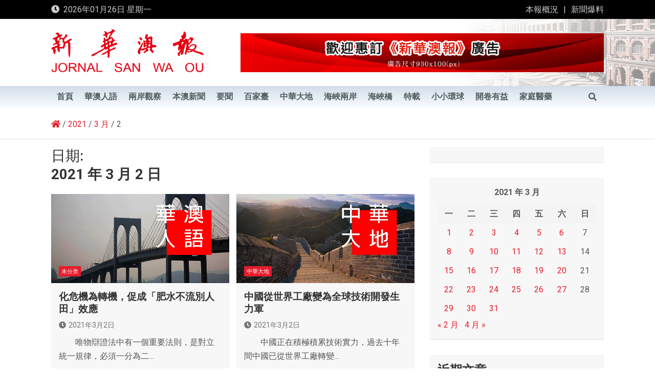

--- FILE ---
content_type: text/html; charset=UTF-8
request_url: https://www.waou.com.mo/2021/03/02/
body_size: 16436
content:
<!doctype html>
<html lang="zh-TW">
<head>
	<meta charset="UTF-8">
	<meta name="viewport" content="width=device-width, initial-scale=1, shrink-to-fit=no">
	<link rel="profile" href="https://gmpg.org/xfn/11">

	<title>2021年3月2日 &#8211; 新華澳報</title>
<meta name='robots' content='max-image-preview:large' />
<link rel='dns-prefetch' href='//fonts.googleapis.com' />
<link rel='dns-prefetch' href='//s.w.org' />
<link rel="alternate" type="application/rss+xml" title="訂閱《新華澳報》&raquo; 資訊提供" href="https://www.waou.com.mo/feed/" />
<link rel="alternate" type="application/rss+xml" title="訂閱《新華澳報》&raquo; 留言的資訊提供" href="https://www.waou.com.mo/comments/feed/" />
<script>
window._wpemojiSettings = {"baseUrl":"https:\/\/s.w.org\/images\/core\/emoji\/14.0.0\/72x72\/","ext":".png","svgUrl":"https:\/\/s.w.org\/images\/core\/emoji\/14.0.0\/svg\/","svgExt":".svg","source":{"concatemoji":"https:\/\/www.waou.com.mo\/wp-includes\/js\/wp-emoji-release.min.js"}};
/*! This file is auto-generated */
!function(e,a,t){var n,r,o,i=a.createElement("canvas"),p=i.getContext&&i.getContext("2d");function s(e,t){var a=String.fromCharCode,e=(p.clearRect(0,0,i.width,i.height),p.fillText(a.apply(this,e),0,0),i.toDataURL());return p.clearRect(0,0,i.width,i.height),p.fillText(a.apply(this,t),0,0),e===i.toDataURL()}function c(e){var t=a.createElement("script");t.src=e,t.defer=t.type="text/javascript",a.getElementsByTagName("head")[0].appendChild(t)}for(o=Array("flag","emoji"),t.supports={everything:!0,everythingExceptFlag:!0},r=0;r<o.length;r++)t.supports[o[r]]=function(e){if(!p||!p.fillText)return!1;switch(p.textBaseline="top",p.font="600 32px Arial",e){case"flag":return s([127987,65039,8205,9895,65039],[127987,65039,8203,9895,65039])?!1:!s([55356,56826,55356,56819],[55356,56826,8203,55356,56819])&&!s([55356,57332,56128,56423,56128,56418,56128,56421,56128,56430,56128,56423,56128,56447],[55356,57332,8203,56128,56423,8203,56128,56418,8203,56128,56421,8203,56128,56430,8203,56128,56423,8203,56128,56447]);case"emoji":return!s([129777,127995,8205,129778,127999],[129777,127995,8203,129778,127999])}return!1}(o[r]),t.supports.everything=t.supports.everything&&t.supports[o[r]],"flag"!==o[r]&&(t.supports.everythingExceptFlag=t.supports.everythingExceptFlag&&t.supports[o[r]]);t.supports.everythingExceptFlag=t.supports.everythingExceptFlag&&!t.supports.flag,t.DOMReady=!1,t.readyCallback=function(){t.DOMReady=!0},t.supports.everything||(n=function(){t.readyCallback()},a.addEventListener?(a.addEventListener("DOMContentLoaded",n,!1),e.addEventListener("load",n,!1)):(e.attachEvent("onload",n),a.attachEvent("onreadystatechange",function(){"complete"===a.readyState&&t.readyCallback()})),(e=t.source||{}).concatemoji?c(e.concatemoji):e.wpemoji&&e.twemoji&&(c(e.twemoji),c(e.wpemoji)))}(window,document,window._wpemojiSettings);
</script>
<style>
img.wp-smiley,
img.emoji {
	display: inline !important;
	border: none !important;
	box-shadow: none !important;
	height: 1em !important;
	width: 1em !important;
	margin: 0 0.07em !important;
	vertical-align: -0.1em !important;
	background: none !important;
	padding: 0 !important;
}
</style>
	<link rel='stylesheet' id='wp-block-library-css'  href='https://www.waou.com.mo/wp-includes/css/dist/block-library/style.min.css' media='all' />
<style id='global-styles-inline-css'>
body{--wp--preset--color--black: #000000;--wp--preset--color--cyan-bluish-gray: #abb8c3;--wp--preset--color--white: #ffffff;--wp--preset--color--pale-pink: #f78da7;--wp--preset--color--vivid-red: #cf2e2e;--wp--preset--color--luminous-vivid-orange: #ff6900;--wp--preset--color--luminous-vivid-amber: #fcb900;--wp--preset--color--light-green-cyan: #7bdcb5;--wp--preset--color--vivid-green-cyan: #00d084;--wp--preset--color--pale-cyan-blue: #8ed1fc;--wp--preset--color--vivid-cyan-blue: #0693e3;--wp--preset--color--vivid-purple: #9b51e0;--wp--preset--gradient--vivid-cyan-blue-to-vivid-purple: linear-gradient(135deg,rgba(6,147,227,1) 0%,rgb(155,81,224) 100%);--wp--preset--gradient--light-green-cyan-to-vivid-green-cyan: linear-gradient(135deg,rgb(122,220,180) 0%,rgb(0,208,130) 100%);--wp--preset--gradient--luminous-vivid-amber-to-luminous-vivid-orange: linear-gradient(135deg,rgba(252,185,0,1) 0%,rgba(255,105,0,1) 100%);--wp--preset--gradient--luminous-vivid-orange-to-vivid-red: linear-gradient(135deg,rgba(255,105,0,1) 0%,rgb(207,46,46) 100%);--wp--preset--gradient--very-light-gray-to-cyan-bluish-gray: linear-gradient(135deg,rgb(238,238,238) 0%,rgb(169,184,195) 100%);--wp--preset--gradient--cool-to-warm-spectrum: linear-gradient(135deg,rgb(74,234,220) 0%,rgb(151,120,209) 20%,rgb(207,42,186) 40%,rgb(238,44,130) 60%,rgb(251,105,98) 80%,rgb(254,248,76) 100%);--wp--preset--gradient--blush-light-purple: linear-gradient(135deg,rgb(255,206,236) 0%,rgb(152,150,240) 100%);--wp--preset--gradient--blush-bordeaux: linear-gradient(135deg,rgb(254,205,165) 0%,rgb(254,45,45) 50%,rgb(107,0,62) 100%);--wp--preset--gradient--luminous-dusk: linear-gradient(135deg,rgb(255,203,112) 0%,rgb(199,81,192) 50%,rgb(65,88,208) 100%);--wp--preset--gradient--pale-ocean: linear-gradient(135deg,rgb(255,245,203) 0%,rgb(182,227,212) 50%,rgb(51,167,181) 100%);--wp--preset--gradient--electric-grass: linear-gradient(135deg,rgb(202,248,128) 0%,rgb(113,206,126) 100%);--wp--preset--gradient--midnight: linear-gradient(135deg,rgb(2,3,129) 0%,rgb(40,116,252) 100%);--wp--preset--duotone--dark-grayscale: url('#wp-duotone-dark-grayscale');--wp--preset--duotone--grayscale: url('#wp-duotone-grayscale');--wp--preset--duotone--purple-yellow: url('#wp-duotone-purple-yellow');--wp--preset--duotone--blue-red: url('#wp-duotone-blue-red');--wp--preset--duotone--midnight: url('#wp-duotone-midnight');--wp--preset--duotone--magenta-yellow: url('#wp-duotone-magenta-yellow');--wp--preset--duotone--purple-green: url('#wp-duotone-purple-green');--wp--preset--duotone--blue-orange: url('#wp-duotone-blue-orange');--wp--preset--font-size--small: 13px;--wp--preset--font-size--medium: 20px;--wp--preset--font-size--large: 36px;--wp--preset--font-size--x-large: 42px;}.has-black-color{color: var(--wp--preset--color--black) !important;}.has-cyan-bluish-gray-color{color: var(--wp--preset--color--cyan-bluish-gray) !important;}.has-white-color{color: var(--wp--preset--color--white) !important;}.has-pale-pink-color{color: var(--wp--preset--color--pale-pink) !important;}.has-vivid-red-color{color: var(--wp--preset--color--vivid-red) !important;}.has-luminous-vivid-orange-color{color: var(--wp--preset--color--luminous-vivid-orange) !important;}.has-luminous-vivid-amber-color{color: var(--wp--preset--color--luminous-vivid-amber) !important;}.has-light-green-cyan-color{color: var(--wp--preset--color--light-green-cyan) !important;}.has-vivid-green-cyan-color{color: var(--wp--preset--color--vivid-green-cyan) !important;}.has-pale-cyan-blue-color{color: var(--wp--preset--color--pale-cyan-blue) !important;}.has-vivid-cyan-blue-color{color: var(--wp--preset--color--vivid-cyan-blue) !important;}.has-vivid-purple-color{color: var(--wp--preset--color--vivid-purple) !important;}.has-black-background-color{background-color: var(--wp--preset--color--black) !important;}.has-cyan-bluish-gray-background-color{background-color: var(--wp--preset--color--cyan-bluish-gray) !important;}.has-white-background-color{background-color: var(--wp--preset--color--white) !important;}.has-pale-pink-background-color{background-color: var(--wp--preset--color--pale-pink) !important;}.has-vivid-red-background-color{background-color: var(--wp--preset--color--vivid-red) !important;}.has-luminous-vivid-orange-background-color{background-color: var(--wp--preset--color--luminous-vivid-orange) !important;}.has-luminous-vivid-amber-background-color{background-color: var(--wp--preset--color--luminous-vivid-amber) !important;}.has-light-green-cyan-background-color{background-color: var(--wp--preset--color--light-green-cyan) !important;}.has-vivid-green-cyan-background-color{background-color: var(--wp--preset--color--vivid-green-cyan) !important;}.has-pale-cyan-blue-background-color{background-color: var(--wp--preset--color--pale-cyan-blue) !important;}.has-vivid-cyan-blue-background-color{background-color: var(--wp--preset--color--vivid-cyan-blue) !important;}.has-vivid-purple-background-color{background-color: var(--wp--preset--color--vivid-purple) !important;}.has-black-border-color{border-color: var(--wp--preset--color--black) !important;}.has-cyan-bluish-gray-border-color{border-color: var(--wp--preset--color--cyan-bluish-gray) !important;}.has-white-border-color{border-color: var(--wp--preset--color--white) !important;}.has-pale-pink-border-color{border-color: var(--wp--preset--color--pale-pink) !important;}.has-vivid-red-border-color{border-color: var(--wp--preset--color--vivid-red) !important;}.has-luminous-vivid-orange-border-color{border-color: var(--wp--preset--color--luminous-vivid-orange) !important;}.has-luminous-vivid-amber-border-color{border-color: var(--wp--preset--color--luminous-vivid-amber) !important;}.has-light-green-cyan-border-color{border-color: var(--wp--preset--color--light-green-cyan) !important;}.has-vivid-green-cyan-border-color{border-color: var(--wp--preset--color--vivid-green-cyan) !important;}.has-pale-cyan-blue-border-color{border-color: var(--wp--preset--color--pale-cyan-blue) !important;}.has-vivid-cyan-blue-border-color{border-color: var(--wp--preset--color--vivid-cyan-blue) !important;}.has-vivid-purple-border-color{border-color: var(--wp--preset--color--vivid-purple) !important;}.has-vivid-cyan-blue-to-vivid-purple-gradient-background{background: var(--wp--preset--gradient--vivid-cyan-blue-to-vivid-purple) !important;}.has-light-green-cyan-to-vivid-green-cyan-gradient-background{background: var(--wp--preset--gradient--light-green-cyan-to-vivid-green-cyan) !important;}.has-luminous-vivid-amber-to-luminous-vivid-orange-gradient-background{background: var(--wp--preset--gradient--luminous-vivid-amber-to-luminous-vivid-orange) !important;}.has-luminous-vivid-orange-to-vivid-red-gradient-background{background: var(--wp--preset--gradient--luminous-vivid-orange-to-vivid-red) !important;}.has-very-light-gray-to-cyan-bluish-gray-gradient-background{background: var(--wp--preset--gradient--very-light-gray-to-cyan-bluish-gray) !important;}.has-cool-to-warm-spectrum-gradient-background{background: var(--wp--preset--gradient--cool-to-warm-spectrum) !important;}.has-blush-light-purple-gradient-background{background: var(--wp--preset--gradient--blush-light-purple) !important;}.has-blush-bordeaux-gradient-background{background: var(--wp--preset--gradient--blush-bordeaux) !important;}.has-luminous-dusk-gradient-background{background: var(--wp--preset--gradient--luminous-dusk) !important;}.has-pale-ocean-gradient-background{background: var(--wp--preset--gradient--pale-ocean) !important;}.has-electric-grass-gradient-background{background: var(--wp--preset--gradient--electric-grass) !important;}.has-midnight-gradient-background{background: var(--wp--preset--gradient--midnight) !important;}.has-small-font-size{font-size: var(--wp--preset--font-size--small) !important;}.has-medium-font-size{font-size: var(--wp--preset--font-size--medium) !important;}.has-large-font-size{font-size: var(--wp--preset--font-size--large) !important;}.has-x-large-font-size{font-size: var(--wp--preset--font-size--x-large) !important;}
</style>
<link rel='stylesheet' id='page_navi_slider_style-css'  href='https://www.waou.com.mo/wp-content/plugins/page-navi-slider/style/page-navi-slider.css' media='all' />
<link rel='stylesheet' id='bootstrap-style-css'  href='https://www.waou.com.mo/wp-content/themes/magazinenp/assets/vendor/bootstrap/css/bootstrap.min.css?ver=4.0.0' media='all' />
<link rel='stylesheet' id='font-awesome-style-css'  href='https://www.waou.com.mo/wp-content/themes/magazinenp/assets/vendor/font-awesome/css/font-awesome.css' media='all' />
<link rel='stylesheet' id='magazinenp-google-fonts-css'  href='//fonts.googleapis.com/css?family=Roboto%3A100%2C300%2C300i%2C400%2C400i%2C500%2C500i%2C700%2C700i' media='all' />
<link rel='stylesheet' id='owl-carousel-css'  href='https://www.waou.com.mo/wp-content/themes/magazinenp/assets/vendor/owl-carousel/owl.carousel.min.css?ver=2.3.4' media='all' />
<link rel='stylesheet' id='magazinenp-main-style-css'  href='https://www.waou.com.mo/wp-content/themes/magazinenp/assets/css/magazinenp.css?ver=1.1.5' media='all' />
<link rel='stylesheet' id='magazinenp-style-css'  href='https://www.waou.com.mo/wp-content/themes/magazinenp/style.css' media='all' />
<script src='https://www.waou.com.mo/wp-includes/js/jquery/jquery.min.js?ver=3.6.0' id='jquery-core-js'></script>
<script src='https://www.waou.com.mo/wp-includes/js/jquery/jquery-migrate.min.js?ver=3.3.2' id='jquery-migrate-js'></script>
<script src='https://www.waou.com.mo/wp-includes/js/jquery/ui/core.min.js?ver=1.13.1' id='jquery-ui-core-js'></script>
<script src='https://www.waou.com.mo/wp-includes/js/jquery/ui/mouse.min.js?ver=1.13.1' id='jquery-ui-mouse-js'></script>
<script src='https://www.waou.com.mo/wp-includes/js/jquery/ui/slider.min.js?ver=1.13.1' id='jquery-ui-slider-js'></script>
<script src='https://www.waou.com.mo/wp-content/plugins/page-navi-slider/js/page-navi-slider.min.js?ver=1' id='page-navi-slider-script-js'></script>
<script src='https://www.waou.com.mo/wp-content/plugins/page-navi-slider/js/jquery.ui.touch-punch.min.js?ver=1' id='jQueryUiTouch-js'></script>
<link rel="https://api.w.org/" href="https://www.waou.com.mo/wp-json/" /><link rel="EditURI" type="application/rsd+xml" title="RSD" href="https://www.waou.com.mo/xmlrpc.php?rsd" />
<link rel="wlwmanifest" type="application/wlwmanifest+xml" href="https://www.waou.com.mo/wp-includes/wlwmanifest.xml" /> 

        <style class="magazinenp-dynamic-css">

            
        </style>

        		<style>
						.site-title,
			.site-description {
				position: absolute;
				clip: rect(1px, 1px, 1px, 1px);
			}

					</style>
		<link rel="icon" href="https://www.waou.com.mo/wp-content/uploads/2021/01/cropped-icon-32x32.png" sizes="32x32" />
<link rel="icon" href="https://www.waou.com.mo/wp-content/uploads/2021/01/cropped-icon-192x192.png" sizes="192x192" />
<link rel="apple-touch-icon" href="https://www.waou.com.mo/wp-content/uploads/2021/01/cropped-icon-180x180.png" />
<meta name="msapplication-TileImage" content="https://www.waou.com.mo/wp-content/uploads/2021/01/cropped-icon-270x270.png" />
		<style id="wp-custom-css">
			



#newsletter h2 {
  margin-top: 10px;
	color:#404852!important;
	font-size:24px;
	font-weight: 700;
}

#newsletter .form-control {
    border: none;
    height: 50px;
    margin: 20px 0;
    font-size: 18px;
    padding-left: 20px;
}
#newsletter input {
    display: inline-block;
}
.primary-footer .col-md-4 {
    width: 100%; 
}
.newsletter {
    position: relative;
    top: -70px;
    right: -1px;
    border: none;
    background: #222;
    color: #fff;
    height: 50px;
}
.data-bg-featured, .data-bg-categorised, .data-widget-featured {
    height: 150px;
}
.love-link {font-size:13px;}
		</style>
		</head>

<body class="archive date wp-custom-logo theme-body group-blog title-style4 magazinenp-image-hover-effect right full_width_content_layout hfeed">

<svg xmlns="http://www.w3.org/2000/svg" viewBox="0 0 0 0" width="0" height="0" focusable="false" role="none" style="visibility: hidden; position: absolute; left: -9999px; overflow: hidden;" ><defs><filter id="wp-duotone-dark-grayscale"><feColorMatrix color-interpolation-filters="sRGB" type="matrix" values=" .299 .587 .114 0 0 .299 .587 .114 0 0 .299 .587 .114 0 0 .299 .587 .114 0 0 " /><feComponentTransfer color-interpolation-filters="sRGB" ><feFuncR type="table" tableValues="0 0.49803921568627" /><feFuncG type="table" tableValues="0 0.49803921568627" /><feFuncB type="table" tableValues="0 0.49803921568627" /><feFuncA type="table" tableValues="1 1" /></feComponentTransfer><feComposite in2="SourceGraphic" operator="in" /></filter></defs></svg><svg xmlns="http://www.w3.org/2000/svg" viewBox="0 0 0 0" width="0" height="0" focusable="false" role="none" style="visibility: hidden; position: absolute; left: -9999px; overflow: hidden;" ><defs><filter id="wp-duotone-grayscale"><feColorMatrix color-interpolation-filters="sRGB" type="matrix" values=" .299 .587 .114 0 0 .299 .587 .114 0 0 .299 .587 .114 0 0 .299 .587 .114 0 0 " /><feComponentTransfer color-interpolation-filters="sRGB" ><feFuncR type="table" tableValues="0 1" /><feFuncG type="table" tableValues="0 1" /><feFuncB type="table" tableValues="0 1" /><feFuncA type="table" tableValues="1 1" /></feComponentTransfer><feComposite in2="SourceGraphic" operator="in" /></filter></defs></svg><svg xmlns="http://www.w3.org/2000/svg" viewBox="0 0 0 0" width="0" height="0" focusable="false" role="none" style="visibility: hidden; position: absolute; left: -9999px; overflow: hidden;" ><defs><filter id="wp-duotone-purple-yellow"><feColorMatrix color-interpolation-filters="sRGB" type="matrix" values=" .299 .587 .114 0 0 .299 .587 .114 0 0 .299 .587 .114 0 0 .299 .587 .114 0 0 " /><feComponentTransfer color-interpolation-filters="sRGB" ><feFuncR type="table" tableValues="0.54901960784314 0.98823529411765" /><feFuncG type="table" tableValues="0 1" /><feFuncB type="table" tableValues="0.71764705882353 0.25490196078431" /><feFuncA type="table" tableValues="1 1" /></feComponentTransfer><feComposite in2="SourceGraphic" operator="in" /></filter></defs></svg><svg xmlns="http://www.w3.org/2000/svg" viewBox="0 0 0 0" width="0" height="0" focusable="false" role="none" style="visibility: hidden; position: absolute; left: -9999px; overflow: hidden;" ><defs><filter id="wp-duotone-blue-red"><feColorMatrix color-interpolation-filters="sRGB" type="matrix" values=" .299 .587 .114 0 0 .299 .587 .114 0 0 .299 .587 .114 0 0 .299 .587 .114 0 0 " /><feComponentTransfer color-interpolation-filters="sRGB" ><feFuncR type="table" tableValues="0 1" /><feFuncG type="table" tableValues="0 0.27843137254902" /><feFuncB type="table" tableValues="0.5921568627451 0.27843137254902" /><feFuncA type="table" tableValues="1 1" /></feComponentTransfer><feComposite in2="SourceGraphic" operator="in" /></filter></defs></svg><svg xmlns="http://www.w3.org/2000/svg" viewBox="0 0 0 0" width="0" height="0" focusable="false" role="none" style="visibility: hidden; position: absolute; left: -9999px; overflow: hidden;" ><defs><filter id="wp-duotone-midnight"><feColorMatrix color-interpolation-filters="sRGB" type="matrix" values=" .299 .587 .114 0 0 .299 .587 .114 0 0 .299 .587 .114 0 0 .299 .587 .114 0 0 " /><feComponentTransfer color-interpolation-filters="sRGB" ><feFuncR type="table" tableValues="0 0" /><feFuncG type="table" tableValues="0 0.64705882352941" /><feFuncB type="table" tableValues="0 1" /><feFuncA type="table" tableValues="1 1" /></feComponentTransfer><feComposite in2="SourceGraphic" operator="in" /></filter></defs></svg><svg xmlns="http://www.w3.org/2000/svg" viewBox="0 0 0 0" width="0" height="0" focusable="false" role="none" style="visibility: hidden; position: absolute; left: -9999px; overflow: hidden;" ><defs><filter id="wp-duotone-magenta-yellow"><feColorMatrix color-interpolation-filters="sRGB" type="matrix" values=" .299 .587 .114 0 0 .299 .587 .114 0 0 .299 .587 .114 0 0 .299 .587 .114 0 0 " /><feComponentTransfer color-interpolation-filters="sRGB" ><feFuncR type="table" tableValues="0.78039215686275 1" /><feFuncG type="table" tableValues="0 0.94901960784314" /><feFuncB type="table" tableValues="0.35294117647059 0.47058823529412" /><feFuncA type="table" tableValues="1 1" /></feComponentTransfer><feComposite in2="SourceGraphic" operator="in" /></filter></defs></svg><svg xmlns="http://www.w3.org/2000/svg" viewBox="0 0 0 0" width="0" height="0" focusable="false" role="none" style="visibility: hidden; position: absolute; left: -9999px; overflow: hidden;" ><defs><filter id="wp-duotone-purple-green"><feColorMatrix color-interpolation-filters="sRGB" type="matrix" values=" .299 .587 .114 0 0 .299 .587 .114 0 0 .299 .587 .114 0 0 .299 .587 .114 0 0 " /><feComponentTransfer color-interpolation-filters="sRGB" ><feFuncR type="table" tableValues="0.65098039215686 0.40392156862745" /><feFuncG type="table" tableValues="0 1" /><feFuncB type="table" tableValues="0.44705882352941 0.4" /><feFuncA type="table" tableValues="1 1" /></feComponentTransfer><feComposite in2="SourceGraphic" operator="in" /></filter></defs></svg><svg xmlns="http://www.w3.org/2000/svg" viewBox="0 0 0 0" width="0" height="0" focusable="false" role="none" style="visibility: hidden; position: absolute; left: -9999px; overflow: hidden;" ><defs><filter id="wp-duotone-blue-orange"><feColorMatrix color-interpolation-filters="sRGB" type="matrix" values=" .299 .587 .114 0 0 .299 .587 .114 0 0 .299 .587 .114 0 0 .299 .587 .114 0 0 " /><feComponentTransfer color-interpolation-filters="sRGB" ><feFuncR type="table" tableValues="0.098039215686275 1" /><feFuncG type="table" tableValues="0 0.66274509803922" /><feFuncB type="table" tableValues="0.84705882352941 0.41960784313725" /><feFuncA type="table" tableValues="1 1" /></feComponentTransfer><feComposite in2="SourceGraphic" operator="in" /></filter></defs></svg>
<div id="page" class="site">
	<a class="skip-link screen-reader-text" href="#content">Skip to content</a>
	<header id="masthead" class="site-header">
		<div class="mnp-top-header mnp-top-header-nav-on">
    <div class="container">
        <div class="row gutter-10">
                            <div class="col col-sm mnp-date-section">
                    <div class="date">
                        <ul>
                            <li>
                                <i class="mnp-icon fa fa-clock"></i>&nbsp;&nbsp;2026年01月26日 星期一                            </li>
                        </ul>
                    </div>
                </div>
            
                            <div class="col-md-auto mnp-top-header-nav order-md-2">
                    <button class="mnp-top-header-nav-menu-toggle">Responsive Menu</button>
                    <ul class="clearfix"><li id="menu-item-98" class="menu-item menu-item-type-post_type menu-item-object-page menu-item-98"><a href="https://www.waou.com.mo/%e6%9c%ac%e5%a0%b1%e6%a6%82%e6%b3%81/">本報概況</a></li>
<li id="menu-item-301" class="menu-item menu-item-type-post_type menu-item-object-page menu-item-301"><a href="https://www.waou.com.mo/%e6%96%b0%e8%81%9e%e7%88%86%e6%96%99/">新聞爆料</a></li>
</ul>                </div>
                    </div>
    </div>
</div><div class="mnp-mid-header" >
    <div class="container">
        <div class="row align-items-center">
            <div class="col-lg-4 mnp-branding-wrap">
                <div class="site-branding navbar-brand">
                    <a href="https://www.waou.com.mo/" class="custom-logo-link" rel="home"><img width="781" height="239" src="https://www.waou.com.mo/wp-content/uploads/2021/01/header.png" class="custom-logo" alt="新華澳報" srcset="https://www.waou.com.mo/wp-content/uploads/2021/01/header.png 781w, https://www.waou.com.mo/wp-content/uploads/2021/01/header-300x92.png 300w, https://www.waou.com.mo/wp-content/uploads/2021/01/header-768x235.png 768w, https://www.waou.com.mo/wp-content/uploads/2021/01/header-465x142.png 465w, https://www.waou.com.mo/wp-content/uploads/2021/01/header-695x213.png 695w" sizes="(max-width: 781px) 100vw, 781px" /></a>                        <h2 class="site-title"><a href="https://www.waou.com.mo/"
                                                  rel="home">新華澳報</a></h2>
                                    </div>
            </div>
                            <div class="col-lg-8 navbar-ad-section">
                                            <img class="img-fluid"
                             src="https://www.waou.com.mo/wp-content/uploads/2021/01/cropped-banner-1-2.jpg"
                             alt="Banner Add">
                                        </div>
                    </div>
    </div>
</div>
<nav class="mnp-bottom-header navbar navbar-expand-lg d-block mnp-sticky">
	<div class="navigation-bar">
		<div class="navigation-bar-top">
			<div class="container">
				
				<button class="navbar-toggler menu-toggle collapsed" type="button" data-toggle="collapse"
						data-target="#navbarCollapse" aria-controls="navbarCollapse" aria-expanded="false"
						aria-label="Toggle navigation"></button>
									<button class="search-toggle"></button>
							</div>

			<div class="search-bar">
				<div class="container">
					<div id="magazinenp-search-block" class="search-block off">
						<form action="https://www.waou.com.mo/" method="get" class="search-form">
	<label class="assistive-text"> Search </label>
	<div class="input-group">
		<input type="search" value="" placeholder="Search" class="form-control s" name="s">
		<div class="input-group-prepend">
			<button class="btn btn-theme">Search</button>
		</div>
	</div>
</form>
					</div>
				</div>
			</div>
		</div>
		<div class="navbar-main">
			<div class="container">
								<div class="collapse navbar-collapse" id="navbarCollapse">
					<div id="site-navigation"
						 class="main-navigation nav-uppercase"
						 role="navigation">
						<ul class="nav-menu navbar-nav d-lg-block"><li id="menu-item-88" class="menu-item menu-item-type-custom menu-item-object-custom menu-item-home menu-item-88"><a href="https://www.waou.com.mo/">首頁</a></li>
<li id="menu-item-405" class="menu-item menu-item-type-taxonomy menu-item-object-category menu-item-405"><a href="https://www.waou.com.mo/category/hua/">華澳人語</a></li>
<li id="menu-item-37" class="menu-item menu-item-type-taxonomy menu-item-object-category menu-item-37"><a href="https://www.waou.com.mo/category/see/">兩岸觀察</a></li>
<li id="menu-item-38" class="menu-item menu-item-type-taxonomy menu-item-object-category menu-item-38"><a href="https://www.waou.com.mo/category/news/">本澳新聞</a></li>
<li id="menu-item-44" class="menu-item menu-item-type-taxonomy menu-item-object-category menu-item-44"><a href="https://www.waou.com.mo/category/hot/">要聞</a></li>
<li id="menu-item-42" class="menu-item menu-item-type-taxonomy menu-item-object-category menu-item-42"><a href="https://www.waou.com.mo/category/table/">百家臺</a></li>
<li id="menu-item-36" class="menu-item menu-item-type-taxonomy menu-item-object-category menu-item-36"><a href="https://www.waou.com.mo/category/land/">中華大地</a></li>
<li id="menu-item-39" class="menu-item menu-item-type-taxonomy menu-item-object-category menu-item-39"><a href="https://www.waou.com.mo/category/strait/">海峽兩岸</a></li>
<li id="menu-item-40" class="menu-item menu-item-type-taxonomy menu-item-object-category menu-item-40"><a href="https://www.waou.com.mo/category/bridge/">海峽橋</a></li>
<li id="menu-item-41" class="menu-item menu-item-type-taxonomy menu-item-object-category menu-item-41"><a href="https://www.waou.com.mo/category/reprint/">特載</a></li>
<li id="menu-item-657" class="menu-item menu-item-type-taxonomy menu-item-object-category menu-item-657"><a href="https://www.waou.com.mo/category/earth/">小小環球</a></li>
<li id="menu-item-635" class="menu-item menu-item-type-taxonomy menu-item-object-category menu-item-635"><a href="https://www.waou.com.mo/category/read/">開卷有益</a></li>
<li id="menu-item-631" class="menu-item menu-item-type-taxonomy menu-item-object-category menu-item-631"><a href="https://www.waou.com.mo/category/health/">家庭醫藥</a></li>
</ul>					</div>
				</div>
									<div class="nav-search">
						<button class="search-toggle"></button>
					</div>
							</div>
		</div>
	</div>

</nav>
    <div id="breadcrumb">
        <div class="container">
            <div role="navigation" aria-label="Breadcrumbs" class="breadcrumb-trail breadcrumbs" itemprop="breadcrumb"><ul class="trail-items" itemscope itemtype="http://schema.org/BreadcrumbList"><meta name="numberOfItems" content="4" /><meta name="itemListOrder" content="Ascending" /><li itemprop="itemListElement" itemscope itemtype="http://schema.org/ListItem" class="trail-item trail-begin"><a href="https://www.waou.com.mo/" rel="Home" itemprop="item"><span itemprop="name"><span itemprop="name"><i class="mnp-icon fa fa-home"></i></span></span></a><meta itemprop="position" content="1" /></li><li itemprop="itemListElement" itemscope itemtype="http://schema.org/ListItem" class="trail-item"><a href="https://www.waou.com.mo/2021/" itemprop="item"><span itemprop="name">2021</span></a><meta itemprop="position" content="2" /></li><li itemprop="itemListElement" itemscope itemtype="http://schema.org/ListItem" class="trail-item"><a href="https://www.waou.com.mo/2021/03/" itemprop="item"><span itemprop="name">3 月</span></a><meta itemprop="position" content="3" /></li><li itemprop="itemListElement" itemscope itemtype="http://schema.org/ListItem" class="trail-item trail-end"><span itemprop="name">2</span><meta itemprop="position" content="4" /></li></ul></div>        </div>
    </div>

	</header>

		<div id="content"
		 class="site-content">
		<div class="container">
						<div class="row justify-content-center site-content-row">
		<!-- #start of primary div--><div id="primary" class="content-area col-lg-8 "> 		<main id="main" class="site-main">

						<header class="page-header">
				<h1 class="page-title">日期: <span>2021 年 3 月 2 日</span></h1>			</header><!-- .page-header -->
							<div class="row gutter-parent-14 post-wrap">
				<div
	class="col-sm-6  col-lg-6  post-col">

	<div class="post-489 post type-post status-publish format-standard has-post-thumbnail hentry category-uncategorized">

		    <figure class="post-featured-image mnp-post-image-wrap magazinenp-parts-item">
        <a title="化危機為轉機，促成「肥水不流別人田」效應" href="https://www.waou.com.mo/2021/03/02/%e5%8c%96%e5%8d%b1%e6%a9%9f%e7%82%ba%e8%bd%89%e6%a9%9f%ef%bc%8c%e4%bf%83%e6%88%90%e3%80%8c%e8%82%a5%e6%b0%b4%e4%b8%8d%e6%b5%81%e5%88%a5%e4%ba%ba%e7%94%b0%e3%80%8d%e6%95%88%e6%87%89/" class="mnp-post-image"
           style="background-image: url('https://www.waou.com.mo/wp-content/uploads/2021/01/華澳人語-PICTURE.jpg');"></a>
        <div class="entry-meta category-meta">
    <div class="cat-links">			<a class="mnp-category-item mnp-cat-1"
			   href="https://www.waou.com.mo/category/uncategorized/" rel="category tag">未分类</a>

			</div></div>
    </figure><!-- .post-featured-image .mnp-post-image-wrap -->
    <header class="entry-header magazinenp-parts-item">
    <h2 class="entry-title"><a href="https://www.waou.com.mo/2021/03/02/%e5%8c%96%e5%8d%b1%e6%a9%9f%e7%82%ba%e8%bd%89%e6%a9%9f%ef%bc%8c%e4%bf%83%e6%88%90%e3%80%8c%e8%82%a5%e6%b0%b4%e4%b8%8d%e6%b5%81%e5%88%a5%e4%ba%ba%e7%94%b0%e3%80%8d%e6%95%88%e6%87%89/" rel="bookmark">化危機為轉機，促成「肥水不流別人田」效應</a></h2></header>		<div class="entry-meta magazinenp-parts-item">
			<div class="date created-date"><a href="https://www.waou.com.mo/2021/03/02/%e5%8c%96%e5%8d%b1%e6%a9%9f%e7%82%ba%e8%bd%89%e6%a9%9f%ef%bc%8c%e4%bf%83%e6%88%90%e3%80%8c%e8%82%a5%e6%b0%b4%e4%b8%8d%e6%b5%81%e5%88%a5%e4%ba%ba%e7%94%b0%e3%80%8d%e6%95%88%e6%87%89/" title="化危機為轉機，促成「肥水不流別人田」效應"><i class="mnp-icon fa fa-clock"></i>2021年3月2日</a> </div> <div class="by-author vcard author"><a href="https://www.waou.com.mo/author/wauadmin/"><i class="mnp-icon fa fa-user-circle"></i>wauadmin</a> </div>					</div>
	<div class="entry-content magazinenp-parts-item">
			<p>　　唯物辯證法中有一個重要法則，是對立統一規律，必須一分為二&hellip; </p>
		</div>
	</div>

</div>
<div
	class="col-sm-6  col-lg-6  post-col">

	<div class="post-178735 post type-post status-publish format-standard hentry category-land">

		    <figure class="post-featured-image mnp-post-image-wrap magazinenp-parts-item">
        <a title="中國從世界工廠變為全球技術開發生力軍" href="https://www.waou.com.mo/2021/03/02/%e4%b8%ad%e5%9c%8b%e5%be%9e%e4%b8%96%e7%95%8c%e5%b7%a5%e5%bb%a0%e8%ae%8a%e7%82%ba%e5%85%a8%e7%90%83%e6%8a%80%e8%a1%93%e9%96%8b%e7%99%bc%e7%94%9f%e5%8a%9b%e8%bb%8d/" class="mnp-post-image"
           style="background-image: url('');"></a>
        <div class="entry-meta category-meta">
    <div class="cat-links">			<a class="mnp-category-item mnp-cat-3"
			   href="https://www.waou.com.mo/category/land/" rel="category tag">中華大地</a>

			</div></div>
    </figure><!-- .post-featured-image .mnp-post-image-wrap -->
    <header class="entry-header magazinenp-parts-item">
    <h2 class="entry-title"><a href="https://www.waou.com.mo/2021/03/02/%e4%b8%ad%e5%9c%8b%e5%be%9e%e4%b8%96%e7%95%8c%e5%b7%a5%e5%bb%a0%e8%ae%8a%e7%82%ba%e5%85%a8%e7%90%83%e6%8a%80%e8%a1%93%e9%96%8b%e7%99%bc%e7%94%9f%e5%8a%9b%e8%bb%8d/" rel="bookmark">中國從世界工廠變為全球技術開發生力軍</a></h2></header>		<div class="entry-meta magazinenp-parts-item">
			<div class="date created-date"><a href="https://www.waou.com.mo/2021/03/02/%e4%b8%ad%e5%9c%8b%e5%be%9e%e4%b8%96%e7%95%8c%e5%b7%a5%e5%bb%a0%e8%ae%8a%e7%82%ba%e5%85%a8%e7%90%83%e6%8a%80%e8%a1%93%e9%96%8b%e7%99%bc%e7%94%9f%e5%8a%9b%e8%bb%8d/" title="中國從世界工廠變為全球技術開發生力軍"><i class="mnp-icon fa fa-clock"></i>2021年3月2日</a> </div> <div class="by-author vcard author"><a href="https://www.waou.com.mo/author/wauadmin/"><i class="mnp-icon fa fa-user-circle"></i>wauadmin</a> </div>					</div>
	<div class="entry-content magazinenp-parts-item">
			<p>　　中國正在積極積累技術實力，過去十年間中國已從世界工廠轉變&hellip; </p>
		</div>
	</div>

</div>
<div
	class="col-sm-6  col-lg-6  post-col">

	<div class="post-178731 post type-post status-publish format-standard hentry category-land">

		    <figure class="post-featured-image mnp-post-image-wrap magazinenp-parts-item">
        <a title="中央銀行會擴權嗎？" href="https://www.waou.com.mo/2021/03/02/%e4%b8%ad%e5%a4%ae%e9%8a%80%e8%a1%8c%e6%9c%83%e6%93%b4%e6%ac%8a%e5%97%8e%ef%bc%9f/" class="mnp-post-image"
           style="background-image: url('');"></a>
        <div class="entry-meta category-meta">
    <div class="cat-links">			<a class="mnp-category-item mnp-cat-3"
			   href="https://www.waou.com.mo/category/land/" rel="category tag">中華大地</a>

			</div></div>
    </figure><!-- .post-featured-image .mnp-post-image-wrap -->
    <header class="entry-header magazinenp-parts-item">
    <h2 class="entry-title"><a href="https://www.waou.com.mo/2021/03/02/%e4%b8%ad%e5%a4%ae%e9%8a%80%e8%a1%8c%e6%9c%83%e6%93%b4%e6%ac%8a%e5%97%8e%ef%bc%9f/" rel="bookmark">中央銀行會擴權嗎？</a></h2></header>		<div class="entry-meta magazinenp-parts-item">
			<div class="date created-date"><a href="https://www.waou.com.mo/2021/03/02/%e4%b8%ad%e5%a4%ae%e9%8a%80%e8%a1%8c%e6%9c%83%e6%93%b4%e6%ac%8a%e5%97%8e%ef%bc%9f/" title="中央銀行會擴權嗎？"><i class="mnp-icon fa fa-clock"></i>2021年3月2日</a> </div> <div class="by-author vcard author"><a href="https://www.waou.com.mo/author/wauadmin/"><i class="mnp-icon fa fa-user-circle"></i>wauadmin</a> </div>					</div>
	<div class="entry-content magazinenp-parts-item">
			<p>　　繼商業銀行法發布修訂意見稿後，10月23日，中國人民銀行&hellip; </p>
		</div>
	</div>

</div>
<div
	class="col-sm-6  col-lg-6  post-col">

	<div class="post-178727 post type-post status-publish format-standard hentry category-land">

		    <figure class="post-featured-image mnp-post-image-wrap magazinenp-parts-item">
        <a title="為中國基本現代化「打地基」的「十四五規劃」" href="https://www.waou.com.mo/2021/03/02/%e7%82%ba%e4%b8%ad%e5%9c%8b%e5%9f%ba%e6%9c%ac%e7%8f%be%e4%bb%a3%e5%8c%96%e3%80%8c%e6%89%93%e5%9c%b0%e5%9f%ba%e3%80%8d%e7%9a%84%e3%80%8c%e5%8d%81%e5%9b%9b%e4%ba%94%e8%a6%8f%e5%8a%83%e3%80%8d/" class="mnp-post-image"
           style="background-image: url('');"></a>
        <div class="entry-meta category-meta">
    <div class="cat-links">			<a class="mnp-category-item mnp-cat-3"
			   href="https://www.waou.com.mo/category/land/" rel="category tag">中華大地</a>

			</div></div>
    </figure><!-- .post-featured-image .mnp-post-image-wrap -->
    <header class="entry-header magazinenp-parts-item">
    <h2 class="entry-title"><a href="https://www.waou.com.mo/2021/03/02/%e7%82%ba%e4%b8%ad%e5%9c%8b%e5%9f%ba%e6%9c%ac%e7%8f%be%e4%bb%a3%e5%8c%96%e3%80%8c%e6%89%93%e5%9c%b0%e5%9f%ba%e3%80%8d%e7%9a%84%e3%80%8c%e5%8d%81%e5%9b%9b%e4%ba%94%e8%a6%8f%e5%8a%83%e3%80%8d/" rel="bookmark">為中國基本現代化「打地基」的「十四五規劃」</a></h2></header>		<div class="entry-meta magazinenp-parts-item">
			<div class="date created-date"><a href="https://www.waou.com.mo/2021/03/02/%e7%82%ba%e4%b8%ad%e5%9c%8b%e5%9f%ba%e6%9c%ac%e7%8f%be%e4%bb%a3%e5%8c%96%e3%80%8c%e6%89%93%e5%9c%b0%e5%9f%ba%e3%80%8d%e7%9a%84%e3%80%8c%e5%8d%81%e5%9b%9b%e4%ba%94%e8%a6%8f%e5%8a%83%e3%80%8d/" title="為中國基本現代化「打地基」的「十四五規劃」"><i class="mnp-icon fa fa-clock"></i>2021年3月2日</a> </div> <div class="by-author vcard author"><a href="https://www.waou.com.mo/author/wauadmin/"><i class="mnp-icon fa fa-user-circle"></i>wauadmin</a> </div>					</div>
	<div class="entry-content magazinenp-parts-item">
			<p>　　10月29日，中國共產黨第十九届中央委員會第五次全體會議&hellip; </p>
		</div>
	</div>

</div>
<div
	class="col-sm-6  col-lg-6  post-col">

	<div class="post-483 post type-post status-publish format-standard hentry category-news">

		    <figure class="post-featured-image mnp-post-image-wrap magazinenp-parts-item">
        <a title="視乎需求考慮增購疫苗 羅：越多人接種越安全" href="https://www.waou.com.mo/2021/03/02/%e8%a6%96%e4%b9%8e%e9%9c%80%e6%b1%82%e8%80%83%e6%85%ae%e5%a2%9e%e8%b3%bc%e7%96%ab%e8%8b%97-%e7%be%85%ef%bc%9a%e8%b6%8a%e5%a4%9a%e4%ba%ba%e6%8e%a5%e7%a8%ae%e8%b6%8a%e5%ae%89%e5%85%a8/" class="mnp-post-image"
           style="background-image: url('');"></a>
        <div class="entry-meta category-meta">
    <div class="cat-links">			<a class="mnp-category-item mnp-cat-12"
			   href="https://www.waou.com.mo/category/news/" rel="category tag">本澳新聞</a>

			</div></div>
    </figure><!-- .post-featured-image .mnp-post-image-wrap -->
    <header class="entry-header magazinenp-parts-item">
    <h2 class="entry-title"><a href="https://www.waou.com.mo/2021/03/02/%e8%a6%96%e4%b9%8e%e9%9c%80%e6%b1%82%e8%80%83%e6%85%ae%e5%a2%9e%e8%b3%bc%e7%96%ab%e8%8b%97-%e7%be%85%ef%bc%9a%e8%b6%8a%e5%a4%9a%e4%ba%ba%e6%8e%a5%e7%a8%ae%e8%b6%8a%e5%ae%89%e5%85%a8/" rel="bookmark">視乎需求考慮增購疫苗 羅：越多人接種越安全</a></h2></header>		<div class="entry-meta magazinenp-parts-item">
			<div class="date created-date"><a href="https://www.waou.com.mo/2021/03/02/%e8%a6%96%e4%b9%8e%e9%9c%80%e6%b1%82%e8%80%83%e6%85%ae%e5%a2%9e%e8%b3%bc%e7%96%ab%e8%8b%97-%e7%be%85%ef%bc%9a%e8%b6%8a%e5%a4%9a%e4%ba%ba%e6%8e%a5%e7%a8%ae%e8%b6%8a%e5%ae%89%e5%85%a8/" title="視乎需求考慮增購疫苗 羅：越多人接種越安全"><i class="mnp-icon fa fa-clock"></i>2021年3月2日</a> </div> <div class="by-author vcard author"><a href="https://www.waou.com.mo/author/wauadmin/"><i class="mnp-icon fa fa-user-circle"></i>wauadmin</a> </div>					</div>
	<div class="entry-content magazinenp-parts-item">
			<p>　　【本報訊】關於接種疫苗比例可達致群體免疫效果的預期，山頂&hellip; </p>
		</div>
	</div>

</div>
<div
	class="col-sm-6  col-lg-6  post-col">

	<div class="post-477 post type-post status-publish format-standard has-post-thumbnail hentry category-news">

		    <figure class="post-featured-image mnp-post-image-wrap magazinenp-parts-item">
        <a title="澳門核檢收費下調 將降至最高九十元" href="https://www.waou.com.mo/2021/03/02/%e6%be%b3%e9%96%80%e6%a0%b8%e6%aa%a2%e6%94%b6%e8%b2%bb%e4%b8%8b%e8%aa%bf-%e5%b0%87%e9%99%8d%e8%87%b3%e6%9c%80%e9%ab%98%e4%b9%9d%e5%8d%81%e5%85%83/" class="mnp-post-image"
           style="background-image: url('https://www.waou.com.mo/wp-content/uploads/2021/03/A1應變協調中心舉行例行記者會.jpg');"></a>
        <div class="entry-meta category-meta">
    <div class="cat-links">			<a class="mnp-category-item mnp-cat-12"
			   href="https://www.waou.com.mo/category/news/" rel="category tag">本澳新聞</a>

			</div></div>
    </figure><!-- .post-featured-image .mnp-post-image-wrap -->
    <header class="entry-header magazinenp-parts-item">
    <h2 class="entry-title"><a href="https://www.waou.com.mo/2021/03/02/%e6%be%b3%e9%96%80%e6%a0%b8%e6%aa%a2%e6%94%b6%e8%b2%bb%e4%b8%8b%e8%aa%bf-%e5%b0%87%e9%99%8d%e8%87%b3%e6%9c%80%e9%ab%98%e4%b9%9d%e5%8d%81%e5%85%83/" rel="bookmark">澳門核檢收費下調 將降至最高九十元</a></h2></header>		<div class="entry-meta magazinenp-parts-item">
			<div class="date created-date"><a href="https://www.waou.com.mo/2021/03/02/%e6%be%b3%e9%96%80%e6%a0%b8%e6%aa%a2%e6%94%b6%e8%b2%bb%e4%b8%8b%e8%aa%bf-%e5%b0%87%e9%99%8d%e8%87%b3%e6%9c%80%e9%ab%98%e4%b9%9d%e5%8d%81%e5%85%83/" title="澳門核檢收費下調 將降至最高九十元"><i class="mnp-icon fa fa-clock"></i>2021年3月2日</a> </div> <div class="by-author vcard author"><a href="https://www.waou.com.mo/author/wauadmin/"><i class="mnp-icon fa fa-user-circle"></i>wauadmin</a> </div>					</div>
	<div class="entry-content magazinenp-parts-item">
			<p>應變協調中心舉行例行記者會</p>
		</div>
	</div>

</div>
<div
	class="col-sm-6  col-lg-6  post-col">

	<div class="post-473 post type-post status-publish format-standard has-post-thumbnail hentry category-land">

		    <figure class="post-featured-image mnp-post-image-wrap magazinenp-parts-item">
        <a title="數字人民幣呼之欲出" href="https://www.waou.com.mo/2021/03/02/%e6%95%b8%e5%ad%97%e4%ba%ba%e6%b0%91%e5%b9%a3%e5%91%bc%e4%b9%8b%e6%ac%b2%e5%87%ba/" class="mnp-post-image"
           style="background-image: url('https://www.waou.com.mo/wp-content/uploads/2021/01/微信截图_20210112110008.png');"></a>
        <div class="entry-meta category-meta">
    <div class="cat-links">			<a class="mnp-category-item mnp-cat-3"
			   href="https://www.waou.com.mo/category/land/" rel="category tag">中華大地</a>

			</div></div>
    </figure><!-- .post-featured-image .mnp-post-image-wrap -->
    <header class="entry-header magazinenp-parts-item">
    <h2 class="entry-title"><a href="https://www.waou.com.mo/2021/03/02/%e6%95%b8%e5%ad%97%e4%ba%ba%e6%b0%91%e5%b9%a3%e5%91%bc%e4%b9%8b%e6%ac%b2%e5%87%ba/" rel="bookmark">數字人民幣呼之欲出</a></h2></header>		<div class="entry-meta magazinenp-parts-item">
			<div class="date created-date"><a href="https://www.waou.com.mo/2021/03/02/%e6%95%b8%e5%ad%97%e4%ba%ba%e6%b0%91%e5%b9%a3%e5%91%bc%e4%b9%8b%e6%ac%b2%e5%87%ba/" title="數字人民幣呼之欲出"><i class="mnp-icon fa fa-clock"></i>2021年3月2日</a> </div> <div class="by-author vcard author"><a href="https://www.waou.com.mo/author/wauadmin/"><i class="mnp-icon fa fa-user-circle"></i>wauadmin</a> </div>					</div>
	<div class="entry-content magazinenp-parts-item">
			<p>　　近日，受到廣泛關注的數字人民幣頻頻出鏡。　　10月8日，&hellip; </p>
		</div>
	</div>

</div>
<div
	class="col-sm-6  col-lg-6  post-col">

	<div class="post-469 post type-post status-publish format-standard has-post-thumbnail hentry category-see">

		    <figure class="post-featured-image mnp-post-image-wrap magazinenp-parts-item">
        <a title="民進黨「立委」終於敢直面「林聖人」了" href="https://www.waou.com.mo/2021/03/02/%e6%b0%91%e9%80%b2%e9%bb%a8%e3%80%8c%e7%ab%8b%e5%a7%94%e3%80%8d%e7%b5%82%e6%96%bc%e6%95%a2%e7%9b%b4%e9%9d%a2%e3%80%8c%e6%9e%97%e8%81%96%e4%ba%ba%e3%80%8d%e4%ba%86/" class="mnp-post-image"
           style="background-image: url('https://www.waou.com.mo/wp-content/uploads/2021/01/兩岸觀察-2.jpg');"></a>
        <div class="entry-meta category-meta">
    <div class="cat-links">			<a class="mnp-category-item mnp-cat-11"
			   href="https://www.waou.com.mo/category/see/" rel="category tag">兩岸觀察</a>

			</div></div>
    </figure><!-- .post-featured-image .mnp-post-image-wrap -->
    <header class="entry-header magazinenp-parts-item">
    <h2 class="entry-title"><a href="https://www.waou.com.mo/2021/03/02/%e6%b0%91%e9%80%b2%e9%bb%a8%e3%80%8c%e7%ab%8b%e5%a7%94%e3%80%8d%e7%b5%82%e6%96%bc%e6%95%a2%e7%9b%b4%e9%9d%a2%e3%80%8c%e6%9e%97%e8%81%96%e4%ba%ba%e3%80%8d%e4%ba%86/" rel="bookmark">民進黨「立委」終於敢直面「林聖人」了</a></h2></header>		<div class="entry-meta magazinenp-parts-item">
			<div class="date created-date"><a href="https://www.waou.com.mo/2021/03/02/%e6%b0%91%e9%80%b2%e9%bb%a8%e3%80%8c%e7%ab%8b%e5%a7%94%e3%80%8d%e7%b5%82%e6%96%bc%e6%95%a2%e7%9b%b4%e9%9d%a2%e3%80%8c%e6%9e%97%e8%81%96%e4%ba%ba%e3%80%8d%e4%ba%86/" title="民進黨「立委」終於敢直面「林聖人」了"><i class="mnp-icon fa fa-clock"></i>2021年3月2日</a> </div> <div class="by-author vcard author"><a href="https://www.waou.com.mo/author/wauadmin/"><i class="mnp-icon fa fa-user-circle"></i>wauadmin</a> </div>					</div>
	<div class="entry-content magazinenp-parts-item">
			<p>　　不知是巧合，還是攪笑兼諷刺，前昨兩日，兩位民進黨籍「立委&hellip; </p>
		</div>
	</div>

</div>
<div
	class="col-sm-6  col-lg-6  post-col">

	<div class="post-465 post type-post status-publish format-standard hentry category-hot">

		    <figure class="post-featured-image mnp-post-image-wrap magazinenp-parts-item">
        <a title="外交部：脫貧成績 屬於中國也屬於世界" href="https://www.waou.com.mo/2021/03/02/%e5%a4%96%e4%ba%a4%e9%83%a8%ef%bc%9a%e8%84%ab%e8%b2%a7%e6%88%90%e7%b8%be-%e5%b1%ac%e6%96%bc%e4%b8%ad%e5%9c%8b%e4%b9%9f%e5%b1%ac%e6%96%bc%e4%b8%96%e7%95%8c/" class="mnp-post-image"
           style="background-image: url('');"></a>
        <div class="entry-meta category-meta">
    <div class="cat-links">			<a class="mnp-category-item mnp-cat-6"
			   href="https://www.waou.com.mo/category/hot/" rel="category tag">要聞</a>

			</div></div>
    </figure><!-- .post-featured-image .mnp-post-image-wrap -->
    <header class="entry-header magazinenp-parts-item">
    <h2 class="entry-title"><a href="https://www.waou.com.mo/2021/03/02/%e5%a4%96%e4%ba%a4%e9%83%a8%ef%bc%9a%e8%84%ab%e8%b2%a7%e6%88%90%e7%b8%be-%e5%b1%ac%e6%96%bc%e4%b8%ad%e5%9c%8b%e4%b9%9f%e5%b1%ac%e6%96%bc%e4%b8%96%e7%95%8c/" rel="bookmark">外交部：脫貧成績 屬於中國也屬於世界</a></h2></header>		<div class="entry-meta magazinenp-parts-item">
			<div class="date created-date"><a href="https://www.waou.com.mo/2021/03/02/%e5%a4%96%e4%ba%a4%e9%83%a8%ef%bc%9a%e8%84%ab%e8%b2%a7%e6%88%90%e7%b8%be-%e5%b1%ac%e6%96%bc%e4%b8%ad%e5%9c%8b%e4%b9%9f%e5%b1%ac%e6%96%bc%e4%b8%96%e7%95%8c/" title="外交部：脫貧成績 屬於中國也屬於世界"><i class="mnp-icon fa fa-clock"></i>2021年3月2日</a> </div> <div class="by-author vcard author"><a href="https://www.waou.com.mo/author/wauadmin/"><i class="mnp-icon fa fa-user-circle"></i>wauadmin</a> </div>					</div>
	<div class="entry-content magazinenp-parts-item">
			<p>　　【中新社北京3月1日電】中國外交部發言人汪文斌3月1日在&hellip; </p>
		</div>
	</div>

</div>
<div
	class="col-sm-6  col-lg-6  post-col">

	<div class="post-461 post type-post status-publish format-standard hentry category-hot">

		    <figure class="post-featured-image mnp-post-image-wrap magazinenp-parts-item">
        <a title="聯合國人權高專發涉疆言論 中方：感到遺憾，堅決反對" href="https://www.waou.com.mo/2021/03/02/%e8%81%af%e5%90%88%e5%9c%8b%e4%ba%ba%e6%ac%8a%e9%ab%98%e5%b0%88%e7%99%bc%e6%b6%89%e7%96%86%e8%a8%80%e8%ab%96-%e4%b8%ad%e6%96%b9%ef%bc%9a%e6%84%9f%e5%88%b0%e9%81%ba%e6%86%be%ef%bc%8c%e5%a0%85%e6%b1%ba/" class="mnp-post-image"
           style="background-image: url('');"></a>
        <div class="entry-meta category-meta">
    <div class="cat-links">			<a class="mnp-category-item mnp-cat-6"
			   href="https://www.waou.com.mo/category/hot/" rel="category tag">要聞</a>

			</div></div>
    </figure><!-- .post-featured-image .mnp-post-image-wrap -->
    <header class="entry-header magazinenp-parts-item">
    <h2 class="entry-title"><a href="https://www.waou.com.mo/2021/03/02/%e8%81%af%e5%90%88%e5%9c%8b%e4%ba%ba%e6%ac%8a%e9%ab%98%e5%b0%88%e7%99%bc%e6%b6%89%e7%96%86%e8%a8%80%e8%ab%96-%e4%b8%ad%e6%96%b9%ef%bc%9a%e6%84%9f%e5%88%b0%e9%81%ba%e6%86%be%ef%bc%8c%e5%a0%85%e6%b1%ba/" rel="bookmark">聯合國人權高專發涉疆言論 中方：感到遺憾，堅決反對</a></h2></header>		<div class="entry-meta magazinenp-parts-item">
			<div class="date created-date"><a href="https://www.waou.com.mo/2021/03/02/%e8%81%af%e5%90%88%e5%9c%8b%e4%ba%ba%e6%ac%8a%e9%ab%98%e5%b0%88%e7%99%bc%e6%b6%89%e7%96%86%e8%a8%80%e8%ab%96-%e4%b8%ad%e6%96%b9%ef%bc%9a%e6%84%9f%e5%88%b0%e9%81%ba%e6%86%be%ef%bc%8c%e5%a0%85%e6%b1%ba/" title="聯合國人權高專發涉疆言論 中方：感到遺憾，堅決反對"><i class="mnp-icon fa fa-clock"></i>2021年3月2日</a> </div> <div class="by-author vcard author"><a href="https://www.waou.com.mo/author/wauadmin/"><i class="mnp-icon fa fa-user-circle"></i>wauadmin</a> </div>					</div>
	<div class="entry-content magazinenp-parts-item">
			<p>　　【中新社北京3月1日電】針對聯合國人權高專巴切萊特近期發&hellip; </p>
		</div>
	</div>

</div>
				</div><!-- .row .gutter-parent-14 .post-wrap-->

				
	<nav class="navigation pagination" aria-label="文章">
		<h2 class="screen-reader-text">文章導覽</h2>
		<div class="nav-links"><span aria-current="page" class="page-numbers current">1</span>
<a class="page-numbers" href="https://www.waou.com.mo/2021/03/02/page/2/">2</a>
<a class="next page-numbers" href="https://www.waou.com.mo/2021/03/02/page/2/">Next</a></div>
	</nav>
		</main><!-- #main -->
		</div><!-- #end of primary div-->
<aside id="secondary" class="col-lg-4 widget-area">
    <div class="no-sticky-sidebar">
        <section id="custom_html-15" class="widget_text widget widget_custom_html"><div class="textwidget custom-html-widget"><!-- Global site tag (gtag.js) - Google Analytics -->
<script async src="https://www.googletagmanager.com/gtag/js?id=G-0P45ZYXXM3"></script>
<script>
  window.dataLayer = window.dataLayer || [];
  function gtag(){dataLayer.push(arguments);}
  gtag('js', new Date());

  gtag('config', 'G-0P45ZYXXM3');
</script></div></section><section id="calendar-3" class="widget widget_calendar"><div id="calendar_wrap" class="calendar_wrap"><table id="wp-calendar" class="wp-calendar-table">
	<caption>2021 年 3 月</caption>
	<thead>
	<tr>
		<th scope="col" title="星期一">一</th>
		<th scope="col" title="星期二">二</th>
		<th scope="col" title="星期三">三</th>
		<th scope="col" title="星期四">四</th>
		<th scope="col" title="星期五">五</th>
		<th scope="col" title="星期六">六</th>
		<th scope="col" title="星期日">日</th>
	</tr>
	</thead>
	<tbody>
	<tr><td><a href="https://www.waou.com.mo/2021/03/01/" aria-label="文章發佈於 2021 年 3 月 1 日">1</a></td><td><a href="https://www.waou.com.mo/2021/03/02/" aria-label="文章發佈於 2021 年 3 月 2 日">2</a></td><td><a href="https://www.waou.com.mo/2021/03/03/" aria-label="文章發佈於 2021 年 3 月 3 日">3</a></td><td><a href="https://www.waou.com.mo/2021/03/04/" aria-label="文章發佈於 2021 年 3 月 4 日">4</a></td><td><a href="https://www.waou.com.mo/2021/03/05/" aria-label="文章發佈於 2021 年 3 月 5 日">5</a></td><td><a href="https://www.waou.com.mo/2021/03/06/" aria-label="文章發佈於 2021 年 3 月 6 日">6</a></td><td>7</td>
	</tr>
	<tr>
		<td><a href="https://www.waou.com.mo/2021/03/08/" aria-label="文章發佈於 2021 年 3 月 8 日">8</a></td><td><a href="https://www.waou.com.mo/2021/03/09/" aria-label="文章發佈於 2021 年 3 月 9 日">9</a></td><td><a href="https://www.waou.com.mo/2021/03/10/" aria-label="文章發佈於 2021 年 3 月 10 日">10</a></td><td><a href="https://www.waou.com.mo/2021/03/11/" aria-label="文章發佈於 2021 年 3 月 11 日">11</a></td><td><a href="https://www.waou.com.mo/2021/03/12/" aria-label="文章發佈於 2021 年 3 月 12 日">12</a></td><td><a href="https://www.waou.com.mo/2021/03/13/" aria-label="文章發佈於 2021 年 3 月 13 日">13</a></td><td>14</td>
	</tr>
	<tr>
		<td><a href="https://www.waou.com.mo/2021/03/15/" aria-label="文章發佈於 2021 年 3 月 15 日">15</a></td><td><a href="https://www.waou.com.mo/2021/03/16/" aria-label="文章發佈於 2021 年 3 月 16 日">16</a></td><td><a href="https://www.waou.com.mo/2021/03/17/" aria-label="文章發佈於 2021 年 3 月 17 日">17</a></td><td><a href="https://www.waou.com.mo/2021/03/18/" aria-label="文章發佈於 2021 年 3 月 18 日">18</a></td><td><a href="https://www.waou.com.mo/2021/03/19/" aria-label="文章發佈於 2021 年 3 月 19 日">19</a></td><td><a href="https://www.waou.com.mo/2021/03/20/" aria-label="文章發佈於 2021 年 3 月 20 日">20</a></td><td>21</td>
	</tr>
	<tr>
		<td><a href="https://www.waou.com.mo/2021/03/22/" aria-label="文章發佈於 2021 年 3 月 22 日">22</a></td><td><a href="https://www.waou.com.mo/2021/03/23/" aria-label="文章發佈於 2021 年 3 月 23 日">23</a></td><td><a href="https://www.waou.com.mo/2021/03/24/" aria-label="文章發佈於 2021 年 3 月 24 日">24</a></td><td><a href="https://www.waou.com.mo/2021/03/25/" aria-label="文章發佈於 2021 年 3 月 25 日">25</a></td><td><a href="https://www.waou.com.mo/2021/03/26/" aria-label="文章發佈於 2021 年 3 月 26 日">26</a></td><td><a href="https://www.waou.com.mo/2021/03/27/" aria-label="文章發佈於 2021 年 3 月 27 日">27</a></td><td>28</td>
	</tr>
	<tr>
		<td><a href="https://www.waou.com.mo/2021/03/29/" aria-label="文章發佈於 2021 年 3 月 29 日">29</a></td><td><a href="https://www.waou.com.mo/2021/03/30/" aria-label="文章發佈於 2021 年 3 月 30 日">30</a></td><td><a href="https://www.waou.com.mo/2021/03/31/" aria-label="文章發佈於 2021 年 3 月 31 日">31</a></td>
		<td class="pad" colspan="4">&nbsp;</td>
	</tr>
	</tbody>
	</table><nav aria-label="上個月及下個月" class="wp-calendar-nav">
		<span class="wp-calendar-nav-prev"><a href="https://www.waou.com.mo/2021/02/">&laquo; 2 月</a></span>
		<span class="pad">&nbsp;</span>
		<span class="wp-calendar-nav-next"><a href="https://www.waou.com.mo/2021/04/">4 月 &raquo;</a></span>
	</nav></div></section>
		<section id="recent-posts-2" class="widget widget_recent_entries">
		<div class="widget-title-wrapper"><h3 class="widget-title">近期文章</h3></div>
		<ul>
											<li>
					<a href="https://www.waou.com.mo/2026/01/26/%e9%97%9c%e9%96%98%e6%96%b0%e5%b7%b4%e5%a3%ab%e7%ab%99%e5%95%9f%e7%94%a8-%e7%a7%a9%e5%ba%8f%e4%ba%95%e7%84%b6%e4%b9%98%e5%ae%a2%e8%ae%9a%e8%b3%9e/">關閘新巴士站啟用 秩序井然乘客讚賞</a>
									</li>
											<li>
					<a href="https://www.waou.com.mo/2026/01/26/%e7%89%b9%e9%a6%96%e6%99%a4%e5%85%a8%e5%9c%8b%e6%94%bf%e5%8d%94%e5%89%af%e4%b8%bb%e5%b8%ad%e8%94%a3%e4%bd%9c%e5%90%9b/">特首晤全國政協副主席蔣作君</a>
									</li>
											<li>
					<a href="https://www.waou.com.mo/2026/01/26/%e9%ab%98%e4%b8%ad%e7%a8%8b%e5%ba%a6%e7%b6%9c%e8%a9%95%e7%ad%86%e8%a9%a6-%e4%ba%94%e5%8d%83%e4%b8%89%e4%ba%ba%e5%87%ba%e5%b8%ad%e6%87%89%e8%80%83/">高中程度綜評筆試 五千三人出席應考</a>
									</li>
											<li>
					<a href="https://www.waou.com.mo/2026/01/26/%e5%a4%a7%e4%b8%89%e5%b7%b4%e5%92%8c%e5%b9%b3%e9%b4%bf%e9%8a%85%e5%83%8f-%e5%b0%88%e5%ae%b6%ef%bc%9a%e7%8b%80%e6%b3%81%e5%b7%ae%e4%bf%ae%e5%be%a9%e8%a4%87%e9%9b%9c/">大三巴和平鴿銅像 專家：狀況差修復複雜</a>
									</li>
											<li>
					<a href="https://www.waou.com.mo/2026/01/26/%e9%9c%8d%e5%95%9f%e5%b1%b1%e5%bb%ba%e8%ad%b0%e7%b2%b5%e6%b8%af%e6%be%b3%e8%81%af%e5%90%88%e7%94%b3%e8%be%a6%e4%ba%9e%e6%b4%b2%e6%9d%af/">霍啟山建議粵港澳聯合申辦亞洲杯</a>
									</li>
					</ul>

		</section><section id="media_image-3" class="widget widget_media_image"><img width="300" height="300" src="https://www.waou.com.mo/wp-content/uploads/2021/01/squ-adv-300x300.png" class="image wp-image-305  attachment-medium size-medium" alt="" loading="lazy" style="max-width: 100%; height: auto;" srcset="https://www.waou.com.mo/wp-content/uploads/2021/01/squ-adv-300x300.png 300w, https://www.waou.com.mo/wp-content/uploads/2021/01/squ-adv-150x150.png 150w, https://www.waou.com.mo/wp-content/uploads/2021/01/squ-adv.png 360w" sizes="(max-width: 300px) 100vw, 300px" /></section><section id="search-2" class="widget widget_search"><form action="https://www.waou.com.mo/" method="get" class="search-form">
	<label class="assistive-text"> Search </label>
	<div class="input-group">
		<input type="search" value="" placeholder="Search" class="form-control s" name="s">
		<div class="input-group-prepend">
			<button class="btn btn-theme">Search</button>
		</div>
	</div>
</form>
</section>
		<section id="recent-posts-2" class="widget widget_recent_entries">
		<div class="widget-title-wrapper"><h3 class="widget-title">近期文章</h3></div>
		<ul>
											<li>
					<a href="https://www.waou.com.mo/2026/01/26/%e9%97%9c%e9%96%98%e6%96%b0%e5%b7%b4%e5%a3%ab%e7%ab%99%e5%95%9f%e7%94%a8-%e7%a7%a9%e5%ba%8f%e4%ba%95%e7%84%b6%e4%b9%98%e5%ae%a2%e8%ae%9a%e8%b3%9e/">關閘新巴士站啟用 秩序井然乘客讚賞</a>
									</li>
											<li>
					<a href="https://www.waou.com.mo/2026/01/26/%e7%89%b9%e9%a6%96%e6%99%a4%e5%85%a8%e5%9c%8b%e6%94%bf%e5%8d%94%e5%89%af%e4%b8%bb%e5%b8%ad%e8%94%a3%e4%bd%9c%e5%90%9b/">特首晤全國政協副主席蔣作君</a>
									</li>
											<li>
					<a href="https://www.waou.com.mo/2026/01/26/%e9%ab%98%e4%b8%ad%e7%a8%8b%e5%ba%a6%e7%b6%9c%e8%a9%95%e7%ad%86%e8%a9%a6-%e4%ba%94%e5%8d%83%e4%b8%89%e4%ba%ba%e5%87%ba%e5%b8%ad%e6%87%89%e8%80%83/">高中程度綜評筆試 五千三人出席應考</a>
									</li>
											<li>
					<a href="https://www.waou.com.mo/2026/01/26/%e5%a4%a7%e4%b8%89%e5%b7%b4%e5%92%8c%e5%b9%b3%e9%b4%bf%e9%8a%85%e5%83%8f-%e5%b0%88%e5%ae%b6%ef%bc%9a%e7%8b%80%e6%b3%81%e5%b7%ae%e4%bf%ae%e5%be%a9%e8%a4%87%e9%9b%9c/">大三巴和平鴿銅像 專家：狀況差修復複雜</a>
									</li>
											<li>
					<a href="https://www.waou.com.mo/2026/01/26/%e9%9c%8d%e5%95%9f%e5%b1%b1%e5%bb%ba%e8%ad%b0%e7%b2%b5%e6%b8%af%e6%be%b3%e8%81%af%e5%90%88%e7%94%b3%e8%be%a6%e4%ba%9e%e6%b4%b2%e6%9d%af/">霍啟山建議粵港澳聯合申辦亞洲杯</a>
									</li>
					</ul>

		</section>    </div>
</aside>
</div><!-- row -->
		</div><!-- .container -->
	</div><!-- #content .site-content--><footer id="colophon" class="site-footer has-background" style="background-image:url('https://www.waou.com.mo/wp-content/uploads/2021/01/volcanoes-691939_1920.jpg');">

	  <div class="widget-area">
    <div class="container">
      <div class="row">
                  <div class="col-sm-12">
            <section id="custom_html-13" class="widget_text widget widget_custom_html"><div class="textwidget custom-html-widget"><script
  src="https://code.jquery.com/jquery-1.12.4.min.js"
  integrity="sha256-ZosEbRLbNQzLpnKIkEdrPv7lOy9C27hHQ+Xp8a4MxAQ="
  crossorigin="anonymous"></script>
<style>

  #wp-calendar caption {
    /*background: #f4f4f4 !important;*/
    cursor: pointer;
  }

#wp-calendar caption:hover{
    color: #e71c2d;
}
  .monthpicker {
    overflow: hidden;
    vertical-align: top;
    background: #fff;
    border-radius: 2px;
    -webkit-box-shadow: 0 3px 6px -4px rgb(0 0 0 / 12%), 0 6px 16px 0 rgb(0 0 0 / 8%), 0 9px 28px 8px rgb(0 0 0 / 5%);
    box-shadow: 0 3px 6px -4px rgb(0 0 0 / 12%), 0 6px 16px 0 rgb(0 0 0 / 8%), 0 9px 28px 8px rgb(0 0 0 / 5%);
    -webkit-transition: margin .3s;
    transition: margin .3s;
  }

  .monthpicker td button {
    position: relative;
    min-width: 70px;
    font-weight: 400;
    cursor: pointer;
    border: none;
    border-radius: 5px;
    line-height: 40px;
    margin: 4px;
    background: none;
  }

  .monthpicker td button:hover {
    background: #f4f4f4 !important;
  }

  .monthpicker select {
    font-size: 18px;
    font-weight: 400;
  }

</style>
<script type="text/javascript">
    (function($, undefined) {

      $.fn.monthpicker = function(options) {
        let path = window.location.pathname;
        let dateArr = path.match(/\d+/g);
        let curYear = 0;
        let curMonth = 0;
        if (dateArr != null && dateArr.length > 0 && dateArr[0].length == 4 && dateArr[1].length == 2) {
          curYear = dateArr[0];
          curMonth = parseInt(dateArr[1]) - 1;
        } else {
          let today = new Date();
          curYear = today.getFullYear();
          curMonth = today.getMonth();
        }

        var months = options.months || ['1 月', '2 月', '3 月', '4 月', '5 月', '6 月', '7 月', '8 月', '9 月', '10 月', '11 月', '12 月'],

          Monthpicker = function(el) {
            this._el = $(el);
            this._init();
            this._render();
            this._renderYears();
            this._renderMonths();
            this._bind();
          };

        Monthpicker.prototype = {
          destroy: function() {
            this._el.off('click');
            this._yearsSelect.off('click');
            this._container.off('click');
            $(document).off('click', $.proxy(this._hide, this));
            this._container.remove();
          },

          _init: function() {
            this._el.html(curYear + ' 年 ' + months[curMonth]);
            this._el.data('monthpicker', this);
          },

          _bind: function() {
            this._el.on('click', $.proxy(this._show, this));
            $(document).on('click', $.proxy(this._hide, this));
            this._yearsSelect.on('click', function(e) { e.stopPropagation(); });
            this._container.on('click', 'button', $.proxy(this._selectMonth, this));
          },

          _show: function(e) {
            e.preventDefault();
            e.stopPropagation();
            this._container.css('display', 'inline-block');
          },

          _hide: function() {
            this._container.css('display', 'none');
          },

          _selectMonth: function(e) {
            var monthIndex = $(e.target).data('value'),
              month = months[monthIndex],
              year = this._yearsSelect.val();
            this._el.html(year + ' 年 ' + month);
            if (options.onMonthSelect) {
              options.onMonthSelect(monthIndex, year);
            }
          },

          _render: function() {
            var linkPosition = this._el.position(),
              cssOptions = {
                display:  'none',
                position: 'absolute',
                top:      linkPosition.top + this._el.height() + (options.topOffset || 0),
                left:     linkPosition.left
              };
            this._id = (new Date).valueOf();
            this._container = $('<div class="monthpicker" id="monthpicker-' + this._id +'">')
              .css(cssOptions)
              .appendTo($('#wp-calendar'));
          },

          _renderYears: function() {
            var markup = $.map(options.years, function(year) {
              if (year == curYear) {
                return '<option selected="true">' + year + '</option>';
              } else {
                return '<option>' + year + '</option>';
              }
            });
            var yearsWrap     = $('<div class="years">').appendTo(this._container);
            this._yearsSelect = $('<select>').html(markup.join('')).appendTo(yearsWrap);
          },

          _renderMonths: function() {
            var markup = ['<table>', '<tr>'];
            $.each(months, function(i, month) {
              if (i > 0 && i % 4 === 0) {
                markup.push('</tr>');
                markup.push('<tr>');
              }
              markup.push('<td><button data-value="' + i + '">' + month +'</button></td>');
            });
            markup.push('</tr>');
            markup.push('</table>');
            this._container.append(markup.join(''));
          }
        };

        var methods = {
          destroy: function() {
            var monthpicker = this.data('monthpicker');
            if (monthpicker) monthpicker.destroy();
            return this;
          }
        }

        if ( methods[options] ) {
            return methods[ options ].apply( this, Array.prototype.slice.call( arguments, 1 ));
        } else if ( typeof options === 'object' || ! options ) {
          return this.each(function() {
            return new Monthpicker(this);
          });
        } else {
          $.error( 'Method ' +  options + ' does not exist on monthpicker' );
        }

      };

    }(jQuery));
    function sendEmail() {
      var text = jQuery('#email-text').val();
      if(!text) return false
      jQuery.ajax({
        type: "POST",
        url: "https://click2macao-hotpost.ersinfotech.com/email-api/_send",
        data: {
          from: "wauoadmin",
          to: "sanwaouad@yahoo.com.hk",
          subject: "Contact Us",
          text: text,
          by: "info"
        },
        success: function(result, status, xhr) {alert('訂閱成功')},
        error: function(xhr, status, error) {alert('郵箱填寫錯誤!!!')}
      });
      return false;
    }
    window.onload = function () {
      let postList = Array.from(document.querySelectorAll(".post-wrap > div, .mnp-post-boxed"));
      let style = "";
      for (p in postList) {
        tagA = postList[p].querySelector("figure > a.mnp-post-image, .featured-mnp-post-image > a, .mnp-post-image-wrap > a")
        if (tagA != null) {
          style = tagA.getAttribute("style");
          if (style.indexOf("url('')") > 0) {
            category = postList[p].querySelector("a.mnp-category-item").outerText
            postList[p].querySelector("figure > a.mnp-post-image, .featured-mnp-post-image > a, .mnp-post-image-wrap > a").setAttribute("style", "background-image: url('/wp-content/uploads/2021/03/" + category + ".jpg');")
          }          
        }
      }
      let startYear = 2002;
      let years = [];
      let today = new Date();
      let currentYear = today.getFullYear();
      while (startYear <= currentYear) {
        years.push(startYear);
        startYear++
      };
      // document.querySelector("#")
      $('#wp-calendar caption').monthpicker({
        years: years,
        topOffset: 6,
        onMonthSelect: function(m, y) {
          m = m + 1
          if (m < 10) {
            m = '0' + m
          }
          window.location.href = window.location.origin + "/"+ y + "/" + m + "/";
        }
      });
    }

    
  </script>
<section id="newsletter" class="section text-center">
  <div class="container">
    <div class="dinyue-form ">
     
        <div
          class="newsletter-content wow fadeInDown animated"
          data-wow-duration="1s"
          style="color: #fff; visibility: visible; animation-duration: 1s; animation-name: fadeInDown;"
        >
          <h2>歡迎惠訂《新華澳報》</h2>
        </div>
        <form
          target="stop"
          onsubmit="return sendEmail()"
          style="text-align:right;"
        >
          <div
            class="form-group wow fadeInUp animated"
            data-wow-duration="1s"
            style="visibility: visible; animation-duration: 1s; animation-name: fadeInUp;"
          >
            <input
              type="email"
              name="eamil"
              id="email-text"
              class="form-control"
              placeholder="您的電郵"
            />
            <input
              type="submit"
              value="訂閱"
              class="pull-right button newsletter"
            />
          </div>
        </form>
        <iframe  name="stop" style="display:none;"></iframe> 
      </div>
   
  </div>
</section></div></section><section id="custom_html-17" class="widget_text widget widget_custom_html"><div class="textwidget custom-html-widget"><!-- Global site tag (gtag.js) - Google Analytics -->
<script async src="https://www.googletagmanager.com/gtag/js?id=G-0P45ZYXXM3"></script>
<script>
  window.dataLayer = window.dataLayer || [];
  function gtag(){dataLayer.push(arguments);}
  gtag('js', new Date());

  gtag('config', 'G-0P45ZYXXM3');
</script></div></section>          </div>
              </div>
    </div>
  </div>
<div class="site-info bottom-footer">
	<div class="container">
		<div class="row">
			
				<div class="col-lg-auto order-lg-2 ml-auto">
					<div class="mnp-social-profiles official">
						
		<ul class="clearfix">
								<li><a target="_blank" href="http://facebook.com" class="love-link">人民網</a></li>
									<li><a target="_blank" href="http://twitter.com" class="love-link">中國小記者</a></li>
									<li><a target="_blank" href="http://linkedin.com" class="love-link">新華網</a></li>
									<li><a target="_blank" href="http://instagram.com" class="love-link">中國網</a></li>
								<li><a target="_blank" href="http://youtube.com" class="love-link">中國經濟網</a></li>
									
						</ul>
						</div>
				</div>
		
			<div class="copyright col-lg order-lg-1 text-lg-left">
				Copyright © 新華澳報 版權所有 未經同意不得復制 
				<!--丨技術支持<a style="text-decoration:underline;" href="https://www.ersinfotech.com"> eRS Information Technology Ltd.</a>-->
			</div>
		</div>
	</div>
</div>
</footer>
<div class="back-to-top">
<a class="mnp-icon fa fa-angle-up" title="Go to Top" href="#masthead">
</a>
</div></div><!-- #page --><script src='https://www.waou.com.mo/wp-content/themes/magazinenp/assets/vendor/bootstrap/js/bootstrap.min.js?ver=4.0.0' id='bootstrap-script-js'></script>
<script src='https://www.waou.com.mo/wp-content/themes/magazinenp/assets/vendor/owl-carousel/owl.carousel.min.js?ver=2.3.4' id='owl-carousel-js'></script>
<script src='https://www.waou.com.mo/wp-content/themes/magazinenp/assets/vendor/match-height/jquery.matchHeight-min.js?ver=0.7.2' id='jquery-match-height-js'></script>
<script src='https://www.waou.com.mo/wp-content/themes/magazinenp/assets/js/skip-link-focus-fix.js?ver=20151215' id='magazinenp-skip-link-focus-fix-js'></script>
<script src='https://www.waou.com.mo/wp-content/themes/magazinenp/assets/vendor/jquery.marquee/jquery.marquee.min.js' id='jquery-marquee-js'></script>
<script src='https://www.waou.com.mo/wp-content/themes/magazinenp/assets/vendor/sticky/jquery.sticky.js?ver=1.0.4' id='jquery-sticky-js'></script>
<script src='https://www.waou.com.mo/wp-content/themes/magazinenp/assets/js/magazinenp.js?ver=1.1.5' id='magazinenp-scripts-js'></script>

</body>
</html>
